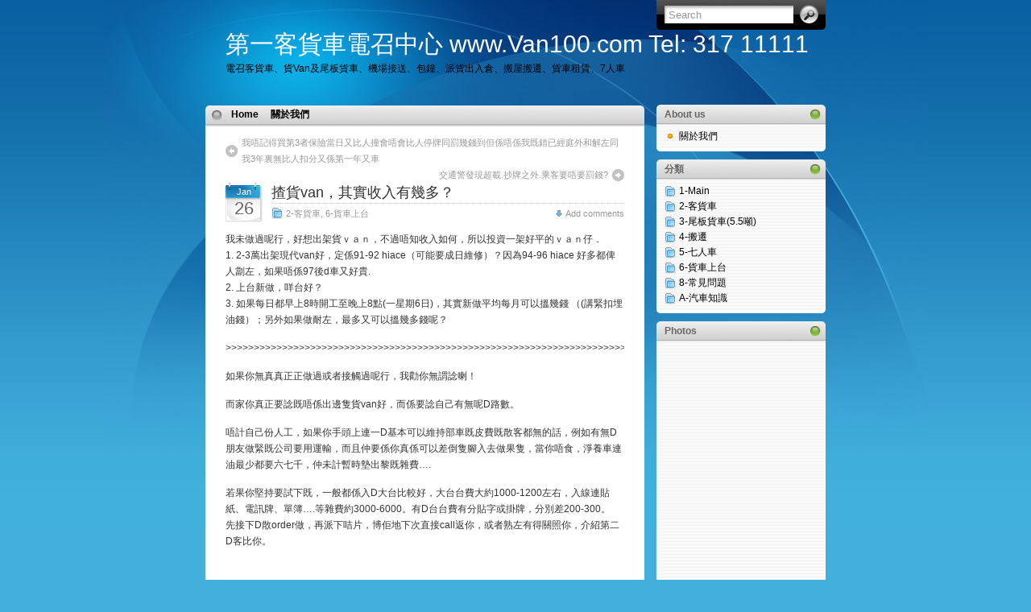

--- FILE ---
content_type: text/html; charset=UTF-8
request_url: http://www.van100.com/blog/?p=107
body_size: 6095
content:
<!DOCTYPE html PUBLIC "-//W3C//DTD XHTML 1.0 Transitional//EN" "http://www.w3.org/TR/xhtml1/DTD/xhtml1-transitional.dtd">
<html xmlns="http://www.w3.org/1999/xhtml">

<head profile="http://gmpg.org/xfn/11">
<meta http-equiv="Content-Type" content="text/html; charset=UTF-8" />

<title>揸貨van，其實收入有幾多？ | 第一客貨車電召中心 www.Van100.com Tel: 317 11111</title>

<meta name="generator" content="WordPress 2.0.10-RC3" /> <!-- leave this for stats -->

<link rel="stylesheet" href="http://www.van100.com/blog/wp-content/themes/itheme-1-1/style.css" type="text/css" media="all" />
<link rel="stylesheet" href="http://www.van100.com/blog/wp-content/themes/itheme-1-1/print.css" type="text/css" media="print" />

<!-- Sidebar docking boxes (dbx) by Brothercake - http://www.brothercake.com/ -->
<script type="text/javascript" src="http://www.van100.com/blog/wp-content/themes/itheme-1-1/dbx.js"></script>
<script type="text/javascript" src="http://www.van100.com/blog/wp-content/themes/itheme-1-1/dbx-key.js"></script>
<link rel="stylesheet" type="text/css" href="http://www.van100.com/blog/wp-content/themes/itheme-1-1/dbx.css" media="screen, projection" />

<!--[if lt IE 7]>
<link rel="stylesheet" href="http://www.van100.com/blog/wp-content/themes/itheme-1-1/ie-gif.css" type="text/css" />
<![endif]-->
<link rel="alternate" type="application/rss+xml" title="第一客貨車電召中心 www.Van100.com Tel: 317 11111 RSS Feed" href="http://www.van100.com/blog/?feed=rss2" />
<link rel="pingback" href="http://www.van100.com/blog/xmlrpc.php" />

<link rel="EditURI" type="application/rsd+xml" title="RSD" href="http://www.van100.com/blog/xmlrpc.php?rsd" />

<!-- all in one seo pack 1.4.3.9 [278,323,揸貨van，其實收入有幾多？ | 第一客貨車電召中心 www.Van100.com Tel: 317 11111] -->
<meta name="description" content="我未做過呢行，好想出架貨ｖａｎ，不過唔知收入如何，所以投資一架好平的ｖａｎ仔．　 1." />
<meta name="keywords" content="2-客貨車,6-貨車上台" />
</head>
<body>
<div id="page">
  <div id="wrapper">
    <div id="header">
      <h1><a href="http://www.van100.com/blog">第一客貨車電召中心 www.Van100.com Tel: 317 11111</a></h1>
      <div class="description">電召客貨車、貨Van及尾板貨車、機場接送、包鐘、派貨出入倉、搬屋搬遷、貨車租賃、7人車</div>
      <form method="get" id="searchform" action="http://www.van100.com/blog/">
<div><input type="text" value="Search" name="s" id="s" onfocus="if (this.value == 'Search') {this.value = '';}" onblur="if (this.value == '') {this.value = 'Search';}" />
<input type="submit" id="searchsubmit" value="Go" />
</div>
</form>
    </div>
	

	<!-- /header -->

    <div id="left-col">
      <div id="nav">
        <ul>
          <li class="page_item "><a href="http://www.van100.com/blog/" title="Home">Home</a></li>
		  <li class="page_item"><a href="http://www.van100.com/blog/?page_id=3" title="關於我們">關於我們</a></li>
        </ul>
      </div><!-- /nav -->

    	  <div id="content">
  
  <div class="post-nav"> <span class="previous"><a href="http://www.van100.com/blog/?p=106">我唔記得買第3者保險當日又比人撞會唔會比人停牌同罰幾錢到但係唔係我既錯已經庭外和解左同我3年裏無比人扣分又係第一年又車</a></span> <span class="next"><a href="http://www.van100.com/blog/?p=108">交通警發現超載.抄牌之外.乘客要唔要罰錢?</a></span></div>
  
  
        <div class="post" id="post-107">
		  <div class="date"><span>Jan</span> 26</div>
		  <div class="title">
          <h2><a href="http://www.van100.com/blog/?p=107" rel="bookmark" title="Permanent Link to 揸貨van，其實收入有幾多？">揸貨van，其實收入有幾多？</a></h2>
          <div class="postdata"><SPAN class="category"><a href="http://www.van100.com/blog/?cat=2" title="顯示2-客貨車的所有文章" rel="category tag">2-客貨車</a>,  <a href="http://www.van100.com/blog/?cat=6" title="顯示6-貨車上台的所有文章" rel="category tag">6-貨車上台</a></SPAN> <span class="right mini-add-comment"><a href="#respond">Add comments</a></span></div>
		  </div>
          <div class="entry">
            <p>我未做過呢行，好想出架貨ｖａｎ，不過唔知收入如何，所以投資一架好平的ｖａｎ仔．　<br />
1. 2-3萬出架現代van好，定係91-92 hiace（可能要成日維修）？因為94-96 hiace 好多都俾人劏左，如果唔係97後d車又好貴.<br />
2. 上台新做，咩台好？<br />
3. 如果每日都早上8時開工至晚上8點(一星期6日)，其實新做平均每月可以搵幾錢 （(講緊扣埋油錢）；另外如果做耐左，最多又可以搵幾多錢呢？</p>
<p>>>>>>>>>>>>>>>>>>>>>>>>>>>>>>>>>>>>>>>>>>>>>>>>>>>>>>>>>>>>>>>>>>>>>>>>>>></p>
<p>如果你無真真正正做過或者接觸過呢行，我勸你無謂諗喇！</p>
<p>而家你真正要諗既唔係出邊隻貨van好，而係要諗自己有無呢D路數。</p>
<p>唔計自己份人工，如果你手頭上連一D基本可以維持部車既皮費既散客都無的話，例如有無D朋友做緊既公司要用運輸，而且仲要係你真係可以差倒隻腳入去做果隻，當你唔食，淨養車連油最少都要六七千，仲未計暫時墊出黎既雜費&#8230;.</p>
<p>若果你堅持要試下既，一般都係入D大台比較好，大台台費大約1000-1200左右，入線連貼紙、電訊牌、單簿&#8230;.等雜費約3000-6000。有D台台費有分貼字或掛牌，分別差200-300。<br />
先接下D散order做，再派下咭片，博佢地下次直接call返你，或者熟左有得關照你，介紹第二D客比你。</p>
<div style="text-align: center;"><script type="text/javascript"><!--
google_ad_client = "pub-7651289371695073";
google_alternate_color = "FFFFFF";
google_ad_width = 468;
google_ad_height = 60;
google_ad_format = "468x60_as";
google_ad_type = "text";
google_ad_channel ="";
google_color_border = "FFFFFF";
google_color_link = "0000FF";
google_color_bg = "99C9FF";
google_color_text = "000000";
google_color_url = "2BA94F";
google_ui_features = "rc:10"
//--></script>
<script type="text/javascript"
  src="http://pagead2.googlesyndication.com/pagead/show_ads.js">
</script></div><p>但&#8230;..唔好話我潑你冷水，你唔好期望咁高，皆因呢D台大多都要入台費，又要裝對講機，加埋又話幾千，而且而家D台價真係好咸，而且call親車D客大都係打游擊，間唔時一次，你考慮清楚先。</p>
<p>搵幾錢無定架，呢行唔同你打份工，唔係你肯做就代表你有野做，我識有D，由朝排台排到晚，先得果三四舊，大把人好似你咁，未做過呢行，乜野打底都無又話出架車做，你諗清楚先啦！以你未做過呢行計，出架車牌費每年$4254，燕梳三保0%NCB約$7500-30%NCB約$3500，你出架咁舊既車就一定唔止，年驗以架車無乜問題計約$2500，架車咁舊又一定唔止，車場以$1500/月 計，油以每月$3000連去街計，損耗品(如車軚、水撥、電池&#8230;)、抄牌、保養(如換偈油風隔油隔&#8230;.)，每月最少最少預$1000&#8230;&#8230;.<br />
$4254+$3500+$2500+$1500X12+$3000X12$1000X12 = $76254/年</p>
<p>即係話，以每月有25日工開，每日最少頭$260係養車，而且，呢條數係仲未計入台，每月台費果D，一個唔該抄多兩張牌，唔覺意撞倒下人地D車要賠&#8230;&#8230;..好多好多估計唔倒既野，分分鐘白做甚至倒貼。</p>
<p>都係果句，諗清楚D先啦！</p>
<p>參考資料:<br />
<a href="http://www.van100.com/">http://www.van100.com</a>
</p>
<p class="a2a_link"><a href="http://www.addtoany.com/?sitename=第一客貨車電召中心 www.Van100.com Tel: 317 11111&amp;siteurl=http://www.van100.com/blog&amp;linkname=揸貨van，其實收入有幾多？&amp;linkurl=http://www.van100.com/blog/?p=107&amp;type=page"><img src="http://www.addtoany.com/bookmark.gif" width="91" height="17" border="0" title="Add to any service" alt="Add to any service"/></a>
</p>						          </div><!--/entry -->
		
		
<!-- You can start editing here. -->


   
		<!-- If comments are open, but there are no comments. -->

	 


<h3 id="respond">Leave a Reply</h3>


<form action="http://www.van100.com/blog/wp-comments-post.php" method="post" id="commentform">


<p><input type="text" name="author" id="author" value="" size="22" tabindex="1" />
<label for="author"><strong>Name</strong> (required)</label></p>

<p><input type="text" name="email" id="email" value="" size="22" tabindex="2" />
<label for="email"><strong>Mail</strong> (will not be published) (required)</label></p>

<p><input type="text" name="url" id="url" value="" size="22" tabindex="3" />
<label for="url"><strong>Website</strong></label></p>


<p><textarea name="comment" id="comment" cols="100%" rows="10" tabindex="4"></textarea></p>

<p><input name="submit" type="submit" id="submit" tabindex="5" value="Submit Comment" />
<input type="hidden" name="comment_post_ID" value="107" />
</p>

</form>


		
			


	</div><!--/post -->

  </div><!--/content -->
  
  <div id="footer"><a href="http://www.van100.com">WP Theme</a> &amp; <a href="http://www.van100.com">Icons</a> by <a href="http://www.van100.com">Number 1 Transportation Limited</a></div>
</div><!--/left-col -->

<!-- Start of StatCounter Code -->
<script type="text/javascript" language="javascript">
var sc_project=2049471; 
var sc_invisible=1; 
var sc_partition=18; 
var sc_security="a2335380"; 
</script>

<script type="text/javascript" language="javascript" src="http://www.statcounter.com/counter/counter.js"></script><noscript><a href="http://www.statcounter.com/" target="_blank"><img  src="http://c19.statcounter.com/counter.php?sc_project=2049471&amp;java=0&amp;security=a2335380&amp;invisible=1" alt="free web stats" border="0"></a> </noscript>
<!-- End of StatCounter Code -->

<div class="dbx-group" id="sidebar">

  <!--sidebox start --><div id="pages" class="dbx-box widget_pages"><h3 class="dbx-handle">About us</h3><div class="dbx-content"><ul>
<li class="page_item"><a href="http://www.van100.com/blog/?page_id=3" title="關於我們">關於我們</a></li>
</ul>
</div></div><!--sidebox end -->		<!--sidebox start --><div id="categories" class="dbx-box widget_categories">			<h3 class="dbx-handle">分類</h3><div class="dbx-content">			<ul>
				<li><a href="http://www.van100.com/blog/?cat=1" title="查看1-Main下的所有文章">1-Main</a>
</li>
	<li><a href="http://www.van100.com/blog/?cat=2" title="查看2-客貨車下的所有文章">2-客貨車</a>
</li>
	<li><a href="http://www.van100.com/blog/?cat=3" title="查看3-尾板貨車(5.5噸)下的所有文章">3-尾板貨車(5.5噸)</a>
</li>
	<li><a href="http://www.van100.com/blog/?cat=4" title="查看4-搬遷下的所有文章">4-搬遷</a>
</li>
	<li><a href="http://www.van100.com/blog/?cat=5" title="查看5-七人車下的所有文章">5-七人車</a>
</li>
	<li><a href="http://www.van100.com/blog/?cat=6" title="查看6-貨車上台下的所有文章">6-貨車上台</a>
</li>
	<li><a href="http://www.van100.com/blog/?cat=8" title="查看8-常見問題下的所有文章">8-常見問題</a>
</li>
	<li><a href="http://www.van100.com/blog/?cat=10" title="查看A-汽車知識下的所有文章">A-汽車知識</a>
</li>
			</ul>
		</div></div><!--sidebox end --><!--sidebox start --><div id="photos" class="dbx-box disp_sm_feed"><h3 class="dbx-handle">Photos</h3><div class="dbx-content"><div id="photo_sb_wrapper" align="center"><br/><br/><br/><br/><br/><br/><br/><br/><br/><br/><br/><br/><br/><br/><br/><br/><br/><br/><br/><br/></div></div></div><!--sidebox end -->		<!--sidebox start --><div id="recent-posts" class="dbx-box widget_recent_entries">			<h3 class="dbx-handle">Recent Posts</h3><div class="dbx-content">			<ul>
						<li><a href="http://www.van100.com/blog/?p=532">要找搬屋公司搬屋及搬琴,請介紹些服務較好的,謝謝! </a></li>
						<li><a href="http://www.van100.com/blog/?p=531">第一客貨搬屋服務. </a></li>
						<li><a href="http://www.van100.com/blog/?p=530">下個月要搬屋 !想搵間服務好同收費合理既搬屋公司幫手? </a></li>
						<li><a href="http://www.van100.com/blog/?p=529">第一客貨搬屋服務. </a></li>
						<li><a href="http://www.van100.com/blog/?p=528">要搬寫字樓 </a></li>
						<li><a href="http://www.van100.com/blog/?p=527">寵物接送 </a></li>
						<li><a href="http://www.van100.com/blog/?p=526">call van / 電召客貨車邊間好 </a></li>
						<li><a href="http://www.van100.com/blog/?p=525">中港租車 豐田7人車 </a></li>
						<li><a href="http://www.van100.com/blog/?p=524">搬屋搬屋搬屋搬屋搬屋搬屋搬屋公司！有冇好既公司！ </a></li>
						<li><a href="http://www.van100.com/blog/?p=523">我要好的搬屋公司！可唔可以介紹一間好的搬屋公司俾我 </a></li>
						</ul>
		</div></div><!--sidebox end -->      <!--sidebox start -->
      <div id="links" class="dbx-box">
        <h3 class="dbx-handle">Links</h3>
        <div class="dbx-content">
          <ul>
            <li><a href="http://www.van100.com" rel="me" target="_blank">第一客貨車</a></li>
<li><a href="http://www.35888888.com" rel="me" target="_blank">機場接送熱線</a></li>
<li><a href="http://www.bookthebook.com/video" title="陳冠希Video">娛樂Video</a></li>
<li><a href="http://www.van70.com.hk" rel="me" title="FAQ">運輸搬遷貨車常見問題</a></li>
<li><a href="http://www.van70.com.hk/blog" title="Van Blog &amp; FAQ">運輸搬遷貨車常見問題二</a></li>
          </ul>
        </div>
      </div>
      <!--sidebox end -->      <!--sidebox start -->
      <div id="meta" class="dbx-box">
        <h3 class="dbx-handle">Meta</h3>
        <div class="dbx-content">
          <ul>
              <li class="rss"><a href="http://www.van100.com/blog/?feed=rss2">Entries (RSS)</a></li>
              <li class="rss"><a href="http://www.van100.com/blog/?feed=comments-rss2">Comments (RSS)</a></li>
              <li class="wordpress"><a href="http://www.wordpress.org" title="Powered by WordPress">WordPress</a></li>
              <li class="login"><a href="http://www.van100.com/blog/wp-login.php">登入</a></li>
          </ul>
        </div>
      </div>
      <!--sidebox end -->


</div><!--/sidebar -->  
    <hr class="hidden" />

  </div><!--/wrapper -->

</div><!--/page -->


<!-- document.write("<center>" + tips[index] + "</center><p>")-->
<script language="javascript" src="http://com.zoosnet.net/LR/servkind.aspx?id=COM70311172"></script> 
<script language=javascript>
<!--
var LiveReceptionCode_ToRight=1;
var LiveReceptionCode_helpimgleft=0;
var LiveReceptionCode_ToBottom=0;
var LiveReceptionCode_helpimgtop=140;
var LiveReceptionCode_need_help_html=
'<table width="100" cellspacing=0 cellpadding=0 border=0 ID="lr" >'+
'<tr><td width="100"><IMG width="100" id="LiveReceptionCode_need_help" name="LiveReceptionCode_need_help" alt="" src="../images/lr/lrgalhead_1.gif"></td></tr><tr><td width="100" background="../images/lr/middle.gif">';
//var LiveReceptionCode_need_help_html='<table width="100" cellspacing=0 cellpadding=0 border=0 ID="" ><tr><td width="100"><IMG width="100" id="LiveReceptionCode_need_help" name="LiveReceptionCode_need_help" alt="" src="../images/lr/upwithgal.gif"></td></tr><tr><td width="100" background="../images/lr/middle.gif">';
function outputServKindlist(name,id,state)
{
	if(state>=3)
	{
		return '<li style="font-size:8pt;LIST-STYLE-TYPE: none;MARGIN-LEFT: -4px;">'+unescape(name.replace(/\+/g,'%20'))+' [<a href="javascript:openZoosWindow_olist(\'chatwin\',\'&skid='+id+'&sk='+name+'&e='+name+'\')" target="_self"><font style="COLOR: red;">Online</font></a>]';
	}
	else if(state==2)
	{
		return '<li style="font-size:8pt;LIST-STYLE-TYPE: none;MARGIN-LEFT: -4px;">'+unescape(name.replace(/\+/g,'%20'))+' [<a href="#"  onclick="return false;" target="_self"><font style="COLOR: purple;" onclick=openZoosWindow_olist(\'sendnote\',\'&e='+name+'\')>Busy</font></a>]';
	}
	else if(state==1)
	{
		return '<li style="font-size:8pt;LIST-STYLE-TYPE: none;MARGIN-LEFT: -4px;">'+unescape(name.replace(/\+/g,'%20'))+' [<a href="#"  onclick="return false;" target="_self"><font style="COLOR: blue;" onclick=openZoosWindow_olist(\'sendnote\',\'&e='+name+'\')>Offline</font></a>]';
	}
	else if(state==0)
	{
		return '<li style="font-size:8pt;LIST-STYLE-TYPE: none;MARGIN-LEFT: -4px;">'+unescape(name.replace(/\+/g,'%20'))+' [<a href="#"  onclick="return false;" target="_self"><font style="COLOR: gray;" onclick=openZoosWindow_olist(\'sendnote\',\'&e='+name+'\')>Offline</font></a>]';
	}
}
if(typeof(ServerKindArray) != 'undefined')
{
	
	for(i=0;i<ServerKindArray.length;i++)
	{
		LiveReceptionCode_need_help_html+=outputServKindlist(ServerKindArray[i].name,ServerKindArray[i].id,ServerKindArray[i].state);
	}
	
}
LiveReceptionCode_need_help_html+='</td></tr><tr><td width="100"><IMG width="100" alt="" src="../images/lr/down.gif"></td></tr></table>';
//-->
</script> <script language="javascript" src="http://com.zoosnet.net/JS/LsJS.aspx?siteid=COM70311172"></script>



</body>
</html>


--- FILE ---
content_type: text/html; charset=utf-8
request_url: https://www.google.com/recaptcha/api2/aframe
body_size: 265
content:
<!DOCTYPE HTML><html><head><meta http-equiv="content-type" content="text/html; charset=UTF-8"></head><body><script nonce="_NKuS10tlYMAIVe-Tg71tw">/** Anti-fraud and anti-abuse applications only. See google.com/recaptcha */ try{var clients={'sodar':'https://pagead2.googlesyndication.com/pagead/sodar?'};window.addEventListener("message",function(a){try{if(a.source===window.parent){var b=JSON.parse(a.data);var c=clients[b['id']];if(c){var d=document.createElement('img');d.src=c+b['params']+'&rc='+(localStorage.getItem("rc::a")?sessionStorage.getItem("rc::b"):"");window.document.body.appendChild(d);sessionStorage.setItem("rc::e",parseInt(sessionStorage.getItem("rc::e")||0)+1);localStorage.setItem("rc::h",'1768614992099');}}}catch(b){}});window.parent.postMessage("_grecaptcha_ready", "*");}catch(b){}</script></body></html>